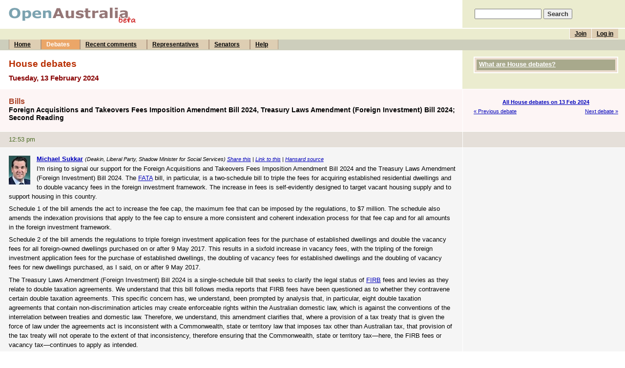

--- FILE ---
content_type: text/html; charset=UTF-8
request_url: https://www.openaustralia.org.au/debates/?id=2024-02-13.5.1
body_size: 8630
content:
<!DOCTYPE html PUBLIC "-//W3C//DTD HTML 4.01 Transitional//EN" "http://www.w3.org/TR/html4/loose.dtd">
<html>
<head>
	<meta http-equiv="Content-Type" content="text/html; charset=iso-8859-1">
	<title>Foreign Acquisitions and Takeovers...: 13 Feb 2024: House debates (OpenAustralia.org)</title>
	<meta name="description" content="Making parliament easy.">
	<meta name="keywords" content="Parliament, government, House of Representatives, Senate, Senator, MP, Member of Parliament, MPs, Australia, Australian, Foreign Acquisitions and Takeovers...: 13 Feb 2024">
	<meta name="verify-v1" content="5FBaCDi8kCKdo4s64NEdB5EOJDNc310SwcLLYHmEbgg=">
	<link rel="author" title="Send feedback" href="mailto:contact&#64;openaustralia.org">
	<link rel="home" title="Home" href="http://www.openaustralia.org.au/">
	<link rel="start" title="Home" href="/">
	<!-- skin: default -->
	<link rel="stylesheet" href="/style/default/global.css" type="text/css">
	<style type="text/css">
		@import url(/style/default/global_non_ns4.css);
	</style>
	<link rel="stylesheet" href="/style/default/print.css" type="text/css" media="print">

<script type="text/javascript">
var gaJsHost = (("https:" == document.location.protocol) ? "https://ssl." : "http://www.");
document.write(unescape("%3Cscript src='" + gaJsHost + "google-analytics.com/ga.js' type='text/javascript'%3E%3C/script%3E"));
</script>
<script type="text/javascript">
var pageTracker = _gat._getTracker("UA-3107958-3");
pageTracker._initData();
pageTracker._trackPageview();
</script>


</head>

<body>
<div id="container">
	<a name="top"></a>

	<div id="banner">
		<div id="title">
			<h1><a href="/" title="To the front page of the site"><img src="/images/openaustraliaorgbeta.gif" width="262" height="32" alt="OpenAustralia.org beta"></a></h1>
		</div>
		<div id="search">
			<form action="/search/" method="get">
			<p style="padding-left: 5px"><input name="s" size="15"> <input type="submit" class="submit" value="Search"></p>
			</form>
		</div>
	</div> <!-- end #banner -->
	<div id="menu">
		<div id="topmenu">
			<ul id="user">
			<li><a href="/user/login/?ret=%2Fdebates%2F%3Fid%3D2024-02-13.5.1" title="If you've already joined, log in to post comments">Log in</a></li>
			<li><a href="/user/?pg=join&amp;ret=%2Fdebates%2F%3Fid%3D2024-02-13.5.1" title="Joining is free and allows you to post comments">Join</a></li>
<!--			<li><a href="/getinvolved/?pg=getinvolved" title="Contribute to OpenAustralia.org">Get involved</a></li> -->
			</ul>
			<br>
		</div>
		<div id="bottommenu">
			<ul>
			<li><a href="/" title="The front page of the site">Home</a></li>
			<li><a href="/hansard/" title="House of Representatives and Senate debates" class="on">Debates</a></li>
			<li><a href="/comments/recent/" title="Recently posted comments">Recent comments</a></li>
			<li><a href="/mps/" title="Your Representative and list of all Members of the House of Representatives">Representatives</a></li>
			<li><a href="/senators/" title="List of all Senators">Senators</a></li>
			<li><a href="/help/" title="Answers to your questions">Help</a></li>
			</ul>
		</div>
	</div> <!-- end #menu -->

	<div id="content">

		<div class="stripe-head-1">
			<div class="main">
				<h2>House debates</h2>
				<h3>Tuesday, 13 February 2024</h3>
			</div> <!-- end .main -->
			<div class="sidebar">
				<div class="block" id="help">
					<h4><a href="/debates/#help">What are House debates?</a></h4>				</div> <!-- end .block -->

			</div> <!-- end .sidebar -->
			<div class="break"></div>
		</div> <!-- end .stripe-* -->

		<div class="stripe-head-2">
			<div class="main">
                        <!-- ADDTHIS JAVASCRIPT BEGIN -->
                       <script type="text/javascript">var addthis_pub = "openaustralia";</script>			<script type="text/javascript" src="https://s7.addthis.com/js/250/addthis_widget.js"></script>
                        <!-- ADDTHIS JAVASCRIPT END -->
				<h4>Bills</h4>
				<h5>Foreign Acquisitions and Takeovers Fees Imposition Amendment Bill 2024, Treasury Laws Amendment (Foreign Investment) Bill 2024; Second Reading</h5>
			</div> <!-- end .main -->
			<div class="sidebar">
				<p class="nextprev">
					<span class="up"><a href="/debates/?d=2024-02-13" title="">All House debates on 13 Feb 2024</a></span>
					<span class="prev"><a href="/debates/?id=2024-02-13.4.2" title="Foreign Acquisitions and Takeovers Fees Imposition Amendment Bill 2024, Treasury Laws Amendment (Foreign Investment) Bill 2024, Appropriation Bill (No. 3) 2023-2024, Appropriation Bill (No. 4) 2023-2024, Appropriation (Parliamentary Departments) Bill (No. 2) 2023-2024, Passenger Movement Charge Amendment Bill 2024, Telecommunications Legislation Amendment (Enhancing Consumer Safeguards and Other Measures) Bill 2023, National Vocational Education and Training Regulator Amendment (Strengthening Quality and Integrity in Vocational Education and Training No. 1) Bill 2024, Crimes Amendment (Strengthening the Criminal Justice Response to Sexual Violence) Bill 2024; Reference to Federation Chamber">&laquo; Previous debate</a></span>
					<span class="next"><a href="/debates/?id=2024-02-13.6.1" title="Appropriation Bill (No. 3) 2023-2024, Appropriation Bill (No. 4) 2023-2024, Appropriation (Parliamentary Departments) Bill (No. 2) 2023-2024; Second Reading">Next debate &raquo;</a></span>
				</p>
			</div> <!-- end .sidebar -->
			<div class="break"></div>
		</div> <!-- end .stripe-* -->

		<div class="stripe-time-2">
			<div class="main">
				<p>12:53 pm</p>
			</div> <!-- end .main -->
			<div class="sidebar">
			&nbsp;
			</div> <!-- end .sidebar -->
			<div class="break"></div>
		</div> <!-- end .stripe-* -->

		<div class="stripe-1" id="g5.2">
			<div class="main">
				<a name="g5.2"></a>
<p class="speaker"><a href="/mp/?m=644" title="See more information about Michael Sukkar"><img src="/images/mps/10791.jpg" class="portrait" alt="Photo of Michael Sukkar"><strong>Michael Sukkar</strong></a> <small>(Deakin, Liberal Party, Shadow Minister for Social Services) <a href="https://www.addthis.com/bookmark.php" onmouseover="return addthis_open(this, '', 'https://www.openaustralia.org.au/debate/?id=2024-02-13.5.2', '');" onmouseout="addthis_close();" onclick="return addthis_sendto();">Share this</a> | <a href="/debate/?id=2024-02-13.5.2" title="Copy this URL to link directly to this piece of text" class="permalink">Link to this</a> | <a href="http://parlinfo.aph.gov.au/parlInfo/search/display/display.w3p;adv=yes;orderBy=_fragment_number,doc_date-rev;page=0;query=Dataset%3Ahansardr,hansardr80%20Date%3A13%2F2%2F2024;rec=0;resCount=Default" title="The source of this piece of text">Hansard source</a></small><p>I'm rising to signal our support for the Foreign Acquisitions and Takeovers Fees Imposition Amendment Bill 2024 and the Treasury Laws Amendment (Foreign Investment) Bill 2024. The <a rel="nofollow" href="http://en.wikipedia.org/wiki/FATA">FATA</a> bill, in particular, is a two-schedule bill to triple the fees for acquiring established residential dwellings and to double vacancy fees in the foreign investment framework. The increase in fees is self-evidently designed to target vacant housing supply and to support housing in this country.</p> <p>Schedule 1 of the bill amends the act to increase the fee cap, the maximum fee that can be imposed by the regulations, to $7 million. The schedule also amends the indexation provisions that apply to the fee cap to ensure a more consistent and coherent indexation process for that fee cap and for all amounts in the foreign investment framework.</p> <p>Schedule 2 of the bill amends the regulations to triple foreign investment application fees for the purchase of established dwellings and double the vacancy fees for all foreign-owned dwellings purchased on or after 9 May 2017. This results in a sixfold increase in vacancy fees, with the tripling of the foreign investment application fees for the purchase of established dwellings, the doubling of vacancy fees for established dwellings and the doubling of vacancy fees for new dwellings purchased, as I said, on or after 9 May 2017.</p> <p>The Treasury Laws Amendment (Foreign Investment) Bill 2024 is a single-schedule bill that seeks to clarify the legal status of <a rel="nofollow" href="http://en.wikipedia.org/wiki/FIRB">FIRB</a> fees and levies as they relate to double taxation agreements. We understand that this bill follows media reports that FIRB fees have been questioned as to whether they contravene certain double taxation agreements. This specific concern has, we understand, been prompted by analysis that, in particular, eight double taxation agreements that contain non-discrimination articles may create enforceable rights within the Australian domestic law, which is against the conventions of the interrelation between treaties and domestic law. Therefore, we understand, this amendment clarifies that, where a provision of a tax treaty that is given the force of law under the agreements act is inconsistent with a Commonwealth, state or territory law that imposes tax other than Australian tax, that provision of the tax treaty will not operate to the extent of that inconsistency, therefore ensuring that the Commonwealth, state or territory tax&#8212;here, the FIRB fees or vacancy tax&#8212;continues to apply as intended.</p> <p>Whilst the coalition will be supporting this quite limited bill, we know that these measures don't even come close to addressing so many of the issues that we are seeing in the housing market and, in particular, the impact on Australian housing that has emanated from the mismanaged immigration program of this government. We have seen, sadly, over the last 18 months a complete abrogation of responsibility, particularly from the Minister for Housing, who has been missing in action when necessary. Last year we saw migration ratcheted up to more than half a million people. More than half a million people were invited to this country last year, with absolutely no understanding from the government, absolutely no plan from the government, about where on earth those people would live.</p> <p>In an environment where we've got record low vacancy rates, housing approvals down, builds down, first home buyers down and rents up, you'd think that would almost be the worst possible time to ratchet up migration to record levels. You'd think that, around the cabinet table, the housing minister would assert some authority and say: 'Hold on a minute. In an environment where we've got record low vacancy rates, fewer homes being built, fewer homes being approved, rents going up, record low levels of first home buyers, now is not the time to ratchet up migration.' Clearly the housing minister, who has been missing for a very long time, did not make that intervention, because what do we see? We continue to see a migration program completely out of step with the housing challenges of this country. We see, instead, the Minister for Housing proposing to have more meetings with state and territory colleagues. We saw the Treasurer in his first budget make grandiose commitments to build a million homes, and then he made it 1.2 million homes. We see in the paper today that, when you analyse the approvals data&#8212;the record low number of homes being built&#8212;the government are going to miss their targets by 400,000. Four hundred thousand fewer homes will be built in the next five years than were built in the five years preceding this government, even with a record level of migration.</p> <p>This bill, while we'll support it, is the absolute definition of fiddling while Rome burns. This is trying to be seen to be doing something when you have absolutely no idea&#8212;when you are bereft of ideas&#8212;of what to do. We know that the government cannot meet their 1.2 million homes commitment. The question is just how far they'll miss it by. Is it 200,000? Is it 300,000? Is it 400,000? Are they going to miss it by half a million? That's really the only question now: how many houses short will they be? In that environment we continue to have a migration program that's completely disconnected from the building of new homes. Sadly, for Australians it means: if you thought we had a housing crisis in 2023, you ain't seen nothing yet for 2024, thanks to this government. While that's happening, with this bill that is going to increase fees for a very tiny number of homes, we fiddle as Rome burns.</p> <p>Let's also remember that when seeking to implement vacancy charges&#8212;and this is not addressed in the bill, but I would highly recommend the housing minister do some work on it&#8212;you have to actually ensure that the vacancy fees are enforced. It's all very well to have a process whereby foreign buyers of Australian residential property must declare that a property is vacant and pay the fee, but, as most Australians would know, you have to actually enforce the rules. Government and agencies need to enforce the rules themselves, because not everybody who has a vacant property is going to put their hand up and voluntarily hand over the extra tax. There doesn't seem to be anything in this bill or anything from the government on how on earth this will be enforced. How on earth will you determine whether a property that's been bought by a nonresident of Australia is being kept vacant or not? What coordination is there between the federal government and state governments to ensure that happens? When state governments investigate whether a property is vacant it's typically through utilities. Examining water and electricity consumption is how you determine whether a property is vacant. What is being done to enforce these rules? Does this bill just require very honest, well-intentioned foreign owners to put their hand up and say: 'Sorry; I kept the property vacant this year. Let me send a cheque over to the tax office'? Is that really what this bill is relying on&#8212;the honesty and good grace of foreign owners of vacant properties in admitting the property is vacant? Clearly, the minister has not given any thought to these things.</p> <p>We have severe concerns about the limitations on this. It's all very well to put in place a rule, but if you have no mechanism to enforce the rule&#8212;if you have not mechanism for determining whether a property is vacant or not&#8212;it is, as I said, fiddling while Rome burns. It's trying to be seen to be doing something when the place is falling down around you. At the moment, the number of first home buyers is down at a level we haven't seen since the Gillard years. Building approvals are down. The number of new homes being built is down. Rents are up and vacancy rates at record lows. You'd think that with all those concerns occurring in the community now we would be debating a bill in this House that does something fair dinkum. Instead, we increase taxes on foreign owners of property&#8212;provided that they voluntarily declare that the property is vacant and that they voluntarily send the cheque through to the tax office. You've got to be kidding me!</p> <p>As the former housing minister, I must say that it's a compliment that the only thing this minister can talk about is coalition policies&#8212;coalition policies that we worked hard to think up, deliver and implement in our last term of government and that they, to their credit, haven't wound back. But shouldn't the housing minister, in 18 months, have done something herself?</p> <p>The only policy, or two policies, helping Australians get into a first home at the moment from the federal government include our highly successful Home Guarantee Scheme that provides first-home buyers with the opportunity to buy a home with a deposit of as little as five per cent. That was a policy we took to the 2019 election. I implemented it within six months as housing minister. It commenced on 1 January 2020. It's now helping one in three first-home buyers. Prior to that we established the First Home Super Saver Scheme, which the Labor Party said they would abolish, but&#8212;good on them&#8212;they haven't abolished it. But they're the only two schemes that are helping first-home buyers now, and in 18 months the housing minister has talked about her kumbaya meetings with state and territory ministers around the country that have delivered nothing.</p> <p>The one thing they did take to the election supposedly for first-home buyers was their shared equity scheme, their Help to Buy Scheme. We saw that bill being introduced very recently. By the way, the scheme was supposed to have started on 1 January last year, 2023. It's already more than 12 months late. So, again, what on Earth is the housing minister doing? What is the housing minister doing, at a time when there is literally a housing crisis and the focus is on trying to encourage foreign owners of property to voluntarily send a cheque into the <a rel="nofollow" href="http://en.wikipedia.org/wiki/ATO">ATO</a>, with no mechanism or ability to enforce the rules in front of us?</p> <p>It's an absolute scandal, what we see from the government. The sooner they move the housing minister on, the better. The sooner they bring in somebody who's got some energy and ability to do something, the better, because on every single metric it's a big fail from this minister and this government&#8212;a huge fail. And who pays the price? Well, Australians are paying the price. Whether you're somebody who is struggling with rent increases or whether you're try to save for that first home, it's a fail from the government. Sure, there's some help, with the coalition's highly successful Home Guarantee Scheme, but there's no help from this government.</p> <p>If you are working in the residential construction industry you're seeing a massive slowdown. We saw the former opposition criticising the HomeBuilder program, a hugely successful program that kept the half a million Australians who work in the residential construction industry busy. Well, those homes have now come through the system. So, under that coalition program that ensured that homes were being built, those homes have come through the pipeline, and we've seen nothing from this government in the past 18 months. So, now we see the number of new homes down every single month.</p> <p>In about a week and a half, the <a rel="nofollow" href="http://en.wikipedia.org/wiki/HIA">HIA</a> and the <a rel="nofollow" href="http://en.wikipedia.org/wiki/MBA">MBA</a> will outline their building activity assessments for the year ahead. I hate to say it to the Minister for Housing, but my understanding of those projections is that the numbers look even worse; the numbers are even worse for the year ahead. Again, sadly, it's confirming that if 2023 was a housing crisis, 2024 is just going to get worse. And while that's happening, the minister sits on her hands, bereft of any ideas. She has no idea of what to do, no idea of what to stand up for.</p> <p>The first thing she should do is head into the next cabinet meeting and tell the government to finally get their migration program under some control, because you cannot keep bringing hundreds of thousands of migrants to this country with absolutely no idea of where they're going to live! Whether it's students, whether it's workers, whether it's other visa classes: you have to know where those people are going to live because we do have an obligation to the young Australians in this country who want a home of their own, whether it's a home that they're renting or a home that they're buying themselves.</p> <p>At the moment, if you're in a major capital city, whether you're in Sydney or Melbourne or Brisbane, it is tough. What we have not seen, really in my living memory, is how difficult it is in rural and regional Australia as well. The inability to get a house in regional Australia is not only choking economic growth, choking the ability of so many of our industries to expand, but, pleasingly, there's an increasing number of Australians who are choosing, when they graduate school, to stay in the rural or regional area that they grew up in because there were more economic opportunities created by the former coalition government for those people. But if there's nowhere for them to live, it causes huge social dislocation in those communities.</p> <p>So what is the plan of the government? The plan is to put a media release out there saying, 'We're going to build 1.2 million homes,' with absolutely no idea of how that's going to happen. And then what happens? A few months later, as we now see, independent experts&#8212;whether it's the HIA, the <a rel="nofollow" href="http://en.wikipedia.org/wiki/NBA">NBA</a> or others&#8212;say, 'You're going to fall hundreds of thousands of homes short.' That commitment is not worth the media release it was written on. You have to actually have a plan to do something. And if the centrepiece of that plan is asking foreign owners of property to voluntarily pay a vacancy charge, good luck. Good luck!</p> <p>We will support the bill, even though we see no prospect of this having any impact. I hope that the minister heeds our advice, that you can't increase a tax without any mechanism of enforcing it. You can't increase a tax, or indeed impose a tax, without any mechanism of actually determining whether a property is vacant or not, that doesn't necessarily rely on the good-heartedness of the owner voluntarily admitting that their property is vacant. You have to enforce it.</p> <p>There is an opportunity for the minister to move amendments to her own bill, to try to fix it, to try to make this work. And if the minister does come in and try to amend this shell of a bill, to try and actually give the tax office, or any other agency, an ability to actually enforce these taxes, we will support it wholeheartedly. But at the moment, I can see no way in which this makes any impact whatsoever. It certainly won't make any impact when we have an out-of-control migration program that is in no way linked to the number of houses being built in this country. You cannot run record migration when you have record low numbers of houses being built. You don't need to be a Rhodes scholar or a genius&#8212;even our Prime Minister can work that out. You can't have record migration when you are building record low numbers of homes.</p> <p>In conclusion, this minister is fiddling while Rome burns. We encourage her to come up with some ideas. Don't just rely on the coalition, who put in place a number of wonderful programs, do something. Do something! You have the great honour of being a minister. Do something! Come up with some ideas, or, if you don't have any ideas yourself, go and speak to some people who you might be able to steal some ideas from. Thus far, Mr Deputy Speaker, we've seen nothing from this minister, and the sooner she's moved on, the better.</p> <p>Debate adjourned.</p> 			</div> <!-- end .main -->
			<div class="sidebar">
				<p class="comment-teaser"></p>
			</div> <!-- end .sidebar -->
			<div class="break"></div>
		</div> <!-- end .stripe-* -->

		<div class="stripe-foot">
			<div class="main">
&nbsp;<br>&nbsp;<br>&nbsp;<br>&nbsp;<br>&nbsp;			</div> <!-- end .main -->
			<div class="sidebar">
				<p class="nextprev">
					<span class="up"><a href="/debates/?d=2024-02-13" title="">All House debates on 13 Feb 2024</a></span>
					<span class="prev"><a href="/debates/?id=2024-02-13.4.2" title="Foreign Acquisitions and Takeovers Fees Imposition Amendment Bill 2024, Treasury Laws Amendment (Foreign Investment) Bill 2024, Appropriation Bill (No. 3) 2023-2024, Appropriation Bill (No. 4) 2023-2024, Appropriation (Parliamentary Departments) Bill (No. 2) 2023-2024, Passenger Movement Charge Amendment Bill 2024, Telecommunications Legislation Amendment (Enhancing Consumer Safeguards and Other Measures) Bill 2023, National Vocational Education and Training Regulator Amendment (Strengthening Quality and Integrity in Vocational Education and Training No. 1) Bill 2024, Crimes Amendment (Strengthening the Criminal Justice Response to Sexual Violence) Bill 2024; Reference to Federation Chamber">&laquo; Previous debate</a></span>
					<span class="next"><a href="/debates/?id=2024-02-13.6.1" title="Appropriation Bill (No. 3) 2023-2024, Appropriation Bill (No. 4) 2023-2024, Appropriation (Parliamentary Departments) Bill (No. 2) 2023-2024; Second Reading">Next debate &raquo;</a></span>
				</p>
			</div> <!-- end .sidebar -->
			<div class="break"></div>
		</div> <!-- end .stripe-* -->


		<div id="footer">
			<p><a href="/about/">About us</a> &nbsp;&nbsp;&nbsp; <a href="/contact/">Contact OpenAustralia.org</a> &nbsp;&nbsp;&nbsp; <a href="/help/linktous/">Link to us</a> &nbsp;&nbsp;&nbsp; <a href="/houserules/">House rules</a> &nbsp;&nbsp;&nbsp; <a href="/api/">API</a> / <a href="http://data.openaustralia.org">XML</a> &nbsp;&nbsp;&nbsp; <a href="http://software.openaustralia.org">Source code</a></p>
			<p>
				Other Wonderful Projects from the OpenAustralia Foundation:
				<a href="https://theyvoteforyou.org.au/">They Vote For You</a> |
				<a href="https://www.righttoknow.org.au/">Right To Know</a> |
				<a href="http://www.planningalerts.org.au/">PlanningAlerts</a> |
				<a href="http://www.electionleaflets.org.au/">Election Leaflets</a>
	 		</p>
		</div>

	</div> <!-- end #content -->
</div> <!-- end #container -->

</body>
</html>
